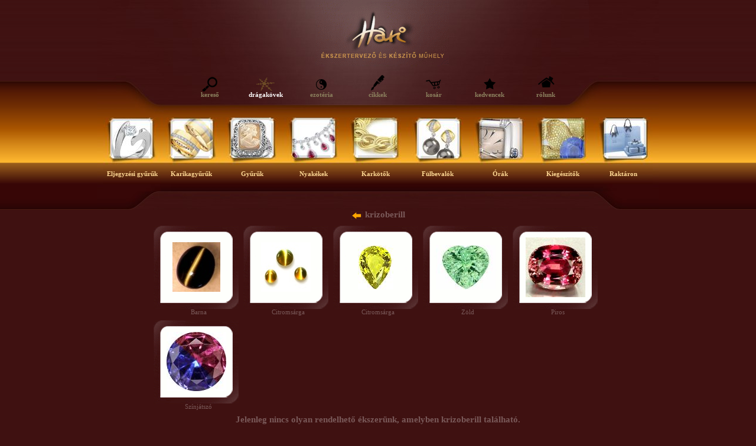

--- FILE ---
content_type: text/html
request_url: http://ekszervilag.hu/?menu=2&ko=29
body_size: 3887
content:
<html>
<head>
<meta http-equiv="Content-Type" content="text/html;charset=utf-8" />
<title>.: ekszervilag.hu :.</title>
<meta name="description" content="" />
<meta name="keywords" content="ékszer, ékszerek, arany, ezüst, gyűrű, nyaklánc, óra, ékszerbolt, Budapest" />
<meta http-equiv="Content-Language" content="hu" />
<base href="http://ekszervilag.hu/">
<link rel="stylesheet" type="text/css" href="stilus.css" />
<script src="email.js" type="text/javascript"></script>
<script src="actb.js" type="text/javascript"></script>
<script src="actb_common.js" type="text/javascript"></script>
<script type="text/javascript">
function kitoltottseg_es_email(x) {
	if (document.getElementById('reg_email').value!=document.getElementById('reg_email_2').value) {
		alert('E-mail címét hibásan adta meg. Kérjük javítsa!');
		return false;
	}
	var oke=1;
	var mezok = x.getElementsByTagName('input');
	for (var i=0;i<mezok.length;i++) if (mezok[i].className=='kotelezo') if (mezok[i].value.length==0) oke=0;
	if (oke>0) {
		return true;
	} else {
		alert('A félkövérrel jelölt mezőket kötelező kitölteni.');
		return false;
	}
}
function toggle(x) {
	if (document.getElementById(x).style.display!='none') document.getElementById(x).style.display='none';
	else document.getElementById(x).style.display='block';
	return false;
}
function kitoltottseg(x) {
	var oke=1;
	var mezok = x.getElementsByTagName('input');
	for (var i=0;i<mezok.length;i++) if (mezok[i].className=='kotelezo') if (mezok[i].value.length==0) oke=0;
	if (oke>0) {
		return true;
	} else {
		alert('A félkövérrel jelölt mezőket kötelező kitölteni.');
		return false;
	}
}
</script>
</head>
<body>
<table class="layouttabla">
	<tr style="height: 355px">
		<td style="background: url(img/oldal_hatter_v4.bmp) repeat-x">&nbsp;</td>
		<td style="width: 950px; background: url(img/kozep_hatter_v4.jpg) top center no-repeat">
			<table class="layouttabla">
				<tr style="height: 110px"><td>
					<a href="."><img src="img/logo_v4.gif" style="width:225px; height:110px; margin-left: 14px" alt="Hári Ékszertervező és Készítő Műhely" title="Hári Ékszertervező és Készítő Műhely" /></a>
				</td></tr>
				<tr style="height: 73px" valign="center"><td>
					<table align="center" width="70%"><tr valign="top">
										<td width="14%"><a href="/kereso/" class="kismenu" onmouseover="this.childNodes[0].src='img/kismenu/kereso.png';" onmouseout="this.childNodes[0].src='img/kismenu/kereso-ff.png';"><img src="img/kismenu/kereso-ff.png" alt="kereső" title="kereső" /><br />kereső</a></td>
										<td width="14%"><a href="/dragakovek/" class="kismenu_aktiv"><img src="img/kismenu/dragakovek.png" alt="drágakövek" title="drágakövek" /><br />drágakövek</a></td>
										<td width="14%"><a href="/ezoteria/" class="kismenu" onmouseover="this.childNodes[0].src='img/kismenu/ezoteria.png';" onmouseout="this.childNodes[0].src='img/kismenu/ezoteria-ff.png';"><img src="img/kismenu/ezoteria-ff.png" alt="ezotéria" title="ezotéria" /><br />ezotéria</a></td>
										<td width="14%"><a href="/cikkek/" class="kismenu" onmouseover="this.childNodes[0].src='img/kismenu/cikkek.png';" onmouseout="this.childNodes[0].src='img/kismenu/cikkek-ff.png';"><img src="img/kismenu/cikkek-ff.png" alt="cikkek" title="cikkek" /><br />cikkek</a></td>
										<td width="14%"><a href="/kosar/" class="kismenu" onmouseover="this.childNodes[0].src='img/kismenu/kosar.png';" onmouseout="this.childNodes[0].src='img/kismenu/kosar-ff.png';"><img src="img/kismenu/kosar-ff.png" alt="kosár" title="kosár" /><br />kosár</a></td>
										<td width="14%"><a href="/kedvencek/" class="kismenu" onmouseover="this.childNodes[0].src='img/kismenu/kedvencek.png';" onmouseout="this.childNodes[0].src='img/kismenu/kedvencek-ff.png';"><img src="img/kismenu/kedvencek-ff.png" alt="kedvencek" title="kedvencek" /><br />kedvencek</a></td>
										<td width="14%"><a href="/rolunk/" class="kismenu" onmouseover="this.childNodes[0].src='img/kismenu/rolunk.png';" onmouseout="this.childNodes[0].src='img/kismenu/rolunk-ff.png';"><img src="img/kismenu/rolunk-ff.png" alt="rólunk" title="rólunk" /><br />rólunk</a></td>
										</tr></table>
				</td></tr>
				<tr style="height: 16px"><td>&nbsp;</td></tr>
				<tr style="height: 125px" valign="top" id="lista"><td>
					<table class="layouttabla" align="center"><tr valign="top">
					<td>&nbsp;</td>
											<td style="width:98px; height:125px">
							<a href="/eljegyzesi_gyuru/#lista">
							<img src="img/menupontok/menu0.jpg" alt="Eljegyzési gyűrűk" title="Eljegyzési gyűrűk" style="width:98px" onmouseover="this.src='img/menupontok/menuh0.jpg';" onmouseout="this.src='img/menupontok/menu0.jpg';" />
							<span style="position:relative;bottom: 35px" class="nagymenu">Eljegyzési gyűrűk</span>
							</a>
						</td>
											<td style="width:102px; height:125px">
							<a href="/karikagyuru/#lista">
							<img src="img/menupontok/menu1.jpg" alt="Karikagyűrűk" title="Karikagyűrűk" style="width:102px" onmouseover="this.src='img/menupontok/menuh1.jpg';" onmouseout="this.src='img/menupontok/menu1.jpg';" />
							<span style="position:relative;bottom: 35px" class="nagymenu">Karikagyűrűk</span>
							</a>
						</td>
											<td style="width:103px; height:125px">
							<a href="/gyuru/#lista">
							<img src="img/menupontok/menu2.jpg" alt="Gyűrűk" title="Gyűrűk" style="width:103px" onmouseover="this.src='img/menupontok/menuh2.jpg';" onmouseout="this.src='img/menupontok/menu2.jpg';" />
							<span style="position:relative;bottom: 35px" class="nagymenu">Gyűrűk</span>
							</a>
						</td>
											<td style="width:105px; height:125px">
							<a href="/nyakek/#lista">
							<img src="img/menupontok/menu3.jpg" alt="Nyakékek" title="Nyakékek" style="width:105px" onmouseover="this.src='img/menupontok/menuh3.jpg';" onmouseout="this.src='img/menupontok/menu3.jpg';" />
							<span style="position:relative;bottom: 35px" class="nagymenu">Nyakékek</span>
							</a>
						</td>
											<td style="width:105px; height:125px">
							<a href="/karkoto/#lista">
							<img src="img/menupontok/menu4.jpg" alt="Karkötők" title="Karkötők" style="width:105px" onmouseover="this.src='img/menupontok/menuh4.jpg';" onmouseout="this.src='img/menupontok/menu4.jpg';" />
							<span style="position:relative;bottom: 35px" class="nagymenu">Karkötők</span>
							</a>
						</td>
											<td style="width:106px; height:125px">
							<a href="/fulbevalo/#lista">
							<img src="img/menupontok/menu5.jpg" alt="Fülbevalók" title="Fülbevalók" style="width:106px" onmouseover="this.src='img/menupontok/menuh5.jpg';" onmouseout="this.src='img/menupontok/menu5.jpg';" />
							<span style="position:relative;bottom: 35px" class="nagymenu">Fülbevalók</span>
							</a>
						</td>
											<td style="width:106px; height:125px">
							<a href="/ora/#lista">
							<img src="img/menupontok/menu6.jpg" alt="Órák" title="Órák" style="width:106px" onmouseover="this.src='img/menupontok/menuh6.jpg';" onmouseout="this.src='img/menupontok/menu6.jpg';" />
							<span style="position:relative;bottom: 35px" class="nagymenu">Órák</span>
							</a>
						</td>
											<td style="width:105px; height:125px">
							<a href="/kiegeszito/#lista">
							<img src="img/menupontok/menu7.jpg" alt="Kiegészítők" title="Kiegészítők" style="width:105px" onmouseover="this.src='img/menupontok/menuh7.jpg';" onmouseout="this.src='img/menupontok/menu7.jpg';" />
							<span style="position:relative;bottom: 35px" class="nagymenu">Kiegészítők</span>
							</a>
						</td>
											<td style="width:100px; height:125px">
							<a href="/raktar/#lista">
							<img src="img/menupontok/menu8.jpg" alt="Raktáron" title="Raktáron" style="width:100px" onmouseover="this.src='img/menupontok/menuh8.jpg';" onmouseout="this.src='img/menupontok/menu8.jpg';" />
							<span style="position:relative;bottom: 35px" class="nagymenu">Raktáron</span>
							</a>
						</td>
										<td>&nbsp;</td>
					</tr></table>
				</td></tr>
				<tr valign="top"><td>&nbsp;</td></tr>
			</table>
		</td>
		<td style="background: url(img/oldal_hatter_v4.bmp) repeat-x">&nbsp;</td>
	</tr>
	<tr valign="top">
		<td>&nbsp;</td>
		<td>
		








<div class="focim" id="kovek">
<a href=".?menu=2#kovek"><img src="images/nyil_bal.jpg" /></a> krizoberill</div>
<table class="layouttabla2" style="width: 80%; margin: 0 auto 0 auto" valign="top">
<tr height="160px" valign="top">
<td width="20%" align="center">
<table style="background:url(img/kephatter.gif) top left;width:144px;height:141px"><tr><td align="center">
<img src="images/dragakovek/krizoberill_barna.jpg" style="margin: auto" />
</td></tr></table>
Barna</td>

<td width="20%" align="center">
<table style="background:url(img/kephatter.gif) top left;width:144px;height:141px"><tr><td align="center">
<img src="images/dragakovek/krizoberill_sarga.jpg" style="margin: auto" />
</td></tr></table>
Citromsárga</td>

<td width="20%" align="center">
<table style="background:url(img/kephatter.gif) top left;width:144px;height:141px"><tr><td align="center">
<img src="pix/min/p23907492082.jpg" style="margin: auto" />
</td></tr></table>
Citromsárga</td>

<td width="20%" align="center">
<table style="background:url(img/kephatter.gif) top left;width:144px;height:141px"><tr><td align="center">
<img src="pix/min/p24007917717.jpg" style="margin: auto" />
</td></tr></table>
Zöld</td>

<td width="20%" align="center">
<table style="background:url(img/kephatter.gif) top left;width:144px;height:141px"><tr><td align="center">
<img src="pix/min/p24263078089.jpg" style="margin: auto" />
</td></tr></table>
Piros</td>

</tr><tr height="160px" valign="top"><td width="20%" align="center">
<table style="background:url(img/kephatter.gif) top left;width:144px;height:141px"><tr><td align="center">
<img src="pix/min/p24315639368.jpg" style="margin: auto" />
</td></tr></table>
Színjátszó</td>

</tr>
</table>

<div class="focim">
Jelenleg nincs olyan rendelhető ékszerünk, amelyben krizoberill található.</div>

<div class="tartalom">
Mint egy hajlékony, macskaszerű ragadozó szeme, a krizoberill macskaszem a természet igazi csodája. Ezért viselheti kizárólag ez a vonzó drágakő a találó 'macskaszem' nevet. (A macskaszem-hatás más drágaköveknél is előfordul, de ezekben az esetekben kötelező megjelölni azt a követ, amire vonatkozik, pl. kvarc macskaszem.)<br />
<br />
Ez a drágakő tényleg egészen különleges a csillogó arany háttéren ragyogó keskeny fénycsíkkal, ami a kő mozgatásakor varázslatosan siklik a felületen.<br />
<br />
A krizoberill szó görög eredetű, és jelentése 'aranyszínű berill'. Nevével ellentétben azonban nem a berillek családjába tartozik: az alexandrittal együtt, a krizoberill egy önálló drágakő kategóriát alkot. A Mohs skálán elért 8,5-ös, kiváló keménységével a berillek fölé is emelkedik.<br />
<br />
A közkedvelt krizoberillek a citrom és a zöldessárga között, illetve méz színekben, és a menta zöld árnyalataitól a barnás zöldig sokféle árnyalatban előfordulnak.<br />
<br />
A krizoberillt régtől fogva olyan drágakőnek tekintik, amely megvédi viselőjét és távol tartja a szerencsétlenséget.<br />
<br />
A fegyelem és az önkontroll azok a tulajdonságok, amik a modern drágakő-terápiában összekapcsolhatók a krizoberillel. Úgy tartják, hogy elősegíti a koncentrációt, és a tanulási képességet, illetve lehetővé teszi viselőjének, hogy tisztán és előrelátóan tudjon gondolkodni.<br />
<br />
A krizoberill titkos pozitív energiáinak köszönhetően, a negatív gondolatok pozitív energiává alakulnak át.<br />
<br />
A krizoberill macskaszem igazi ritkaság, a többi krizoberill fajtával együtt.<br />
<br />
Szinte hihetetlen, hogy egy drágakő olyan hitelesen tud hunyorítani, mint egy igazi macska szeme. Ez vajon a Természet műve, vagy varázslat? Azonkívül mi az oka ennek az ellenállhatatlanul gyönyörű fényhatásnak? A tudósok felfedezték, hogy a kőben lerakódott sok kis finom zárvány a felelős ezért az elragadó jelenségért.<br />
<br />
A macskaszem-hatást nem mutató krizoberillek leggyakrabban fazettára csiszoltak, míg a macskaszemek mindig cabochon formájúra, ugyanis csak a magas, gömbölyű alakzat hozza ki a szem vonalát tisztán láthatóan.<br />
<br />
A krizoberill macskaszem kétségkívül a Természet egyik legcsodálatosabb alkotásainak egyike. Újra és újra feltüzeli a lelkesedését azoknak, akik valami egyedülálló dolgot keresnek. A macskaszem férfiak számára is alkalmas ékszerviselet – és melyik férfi tudna ellenállni egy gyönyörű macskaszem csábításának..?</div>







		</td>
		<td>&nbsp;</td>
	</tr>
	<tr style="height: 100px" valign="bottom">
		<td style="background: black url(img/lablec_oldal.bmp) repeat-x">&nbsp;</td>
		<td style="width: 950px; background: url(img/lablec_hatter.gif) bottom center no-repeat">
			<table class="layouttabla">
				<tr style="height: 50px">
					<td>&nbsp;</td>
				</tr>
				<tr style="height: 50px" valign="center">
					<td style="width:10%">&nbsp;</td>
					<td style="width:20%"><span class="lablec_mezonev">web:</span> <a href="." class="lablec_tartalom">ekszervilag.hu</a></td>
					<td style="width:20%"><span class="lablec_mezonev">email:</span> <script type="text/javascript">printemail();</script></td>
					<td style="width:20%"><span class="lablec_mezonev">üzlet:</span> <span class="lablec_tartalom">+36 1 212 57 26</span></td>
					<td style="width:20%"><span class="lablec_mezonev">mobil:</span> <span class="lablec_tartalom">+36 70 317 68 36</span></td>
										<td style="width:10%">&nbsp;</td>
				</tr>
			</table>
		</td>
		<td style="background: black url(img/lablec_oldal.bmp) repeat-x">&nbsp;</td>
	</tr>
</table>
<script src="http://www.google-analytics.com/urchin.js" type="text/javascript">
</script>
<script type="text/javascript">
_uacct = "UA-1525391-10";
urchinTracker();
</script>
<script type="text/javascript">
var gaJsHost = (("https:" == document.location.protocol) ? "https://ssl." : "http://www.");
document.write(unescape("%3Cscript src='" + gaJsHost + "google-analytics.com/ga.js' type='text/javascript'%3E%3C/script%3E"));
</script>
<script type="text/javascript">
var pageTracker = _gat._getTracker("UA-5191269-3");
pageTracker._trackPageview();
</script>
</body>
</html>


--- FILE ---
content_type: application/javascript
request_url: http://ekszervilag.hu/email.js
body_size: 498
content:
var Rot13 = {
    map: null,
    convert: function(a) {
        Rot13.init();

        var s = "";
        for (i=0; i < a.length; i++) {
            var b = a.charAt(i);
            s += ((b>='A' && b<='Z') || (b>='a' && b<='z') ? Rot13.map[b] : b);
        }
        return s;
    },
    init: function() {
        if (Rot13.map != null)
            return;
              
        var map = new Array();
        var s   = "abcdefghijklmnopqrstuvwxyz";

        for (i=0; i < s.length; i++)
            map[s.charAt(i)] = s.charAt((i+13)%26);
        for (i=0; i < s.length; i++)
            map[s.charAt(i).toUpperCase()] = s.charAt((i+13)%26).toUpperCase();

        Rot13.map = map;
    },
    write: function(a) {
        document.write(Rot13.convert(a));
    }
}

var celszemely_email_encoded = 'vasb#####rxfmreivynt,,,,,uh';
function printemail() {
	document.write('<a href="mailto:');
	Rot13.write(celszemely_email_encoded.replace(/#####/g,'@').replace(/,,,,,/g,'.'));
	document.write('" class="lablec_tartalom">');
	Rot13.write(celszemely_email_encoded.replace(/#####/g,'@').replace(/,,,,,/g,'.'));
	document.write('</a>');
}
function printjustemail() {
	Rot13.write(celszemely_email_encoded.replace(/#####/g,'@').replace(/,,,,,/g,'.'));
}
